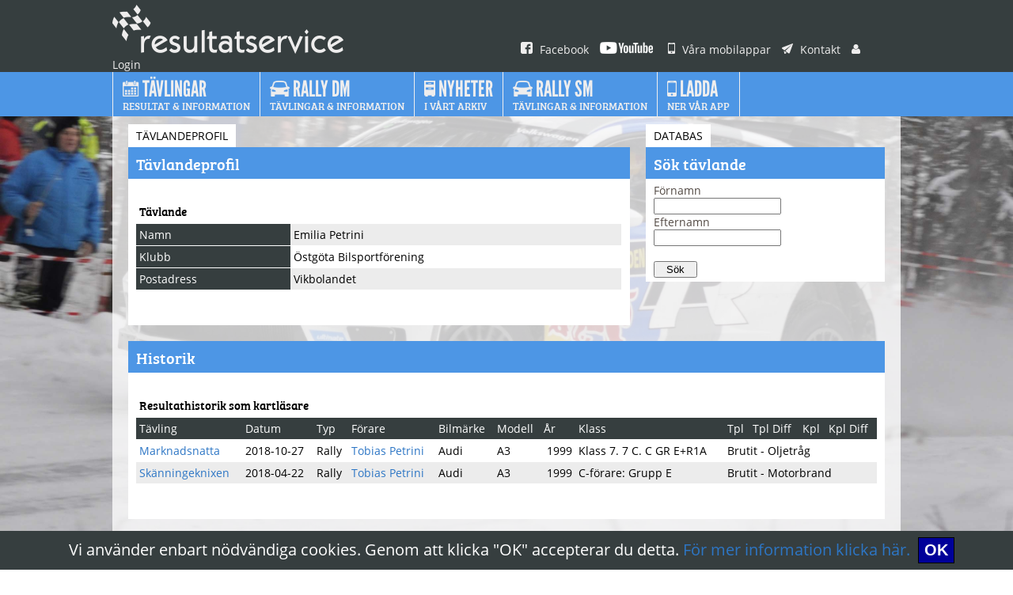

--- FILE ---
content_type: text/html;charset=ISO-8859-1
request_url: https://www.resultatservice.com/resserv/v2/tvlinfo/tvlinfo.jsp?regnr=8205
body_size: 8856
content:










<!DOCTYPE html PUBLIC "-//W3C//DTD XHTML 1.0 Transitional//EN" "http://www.w3.org/TR/xhtml1/DTD/xhtml1-transitional.dtd">
<html xmlns="http://www.w3.org/1999/xhtml">
<head>
<meta http-equiv="Content-Type" content="text/html; charset=utf-8" />
<meta http-equiv="Content-Security-Policy" content="default-src https: 'unsafe-eval' 'unsafe-inline'; object-src 'none'">
<meta name="google-site-verification" content="JFEOQDOTXYLY3D3r7xNfhK607II0_8b_yEh_4q4TkjU" />
<title>Resultatservice Sverige AB</title>
<link rel="alternate" type="application/rss+xml" title="Resultatservice Nyheter" href="/resserv/v2/artiklar/NyheterRSS.jsp"/>
<link href="/resserv/v2/template/css/general.css" rel="stylesheet" type="text/css">

<script type="text/javascript" src="/js/jquery-3.5.1.slim.min.js"></script>
<script type="text/javascript">
$j=jQuery.noConflict();
$j(document).ready(function() 
{    
  var menu2 = $j('#menu2');
  $j('#left-header').hide();
  $j(window).scroll(
    function () 
    {
      if ($j(this).scrollTop() > 76) 
      {
        menu2.addClass("scroll-nav");
        $j('#menu2logo').show();
      } 
      else 
      {
        menu2.removeClass("scroll-nav");
        $j('#menu2logo').hide();
      }
    }
  );
});
</script>

<script src="https://use.typekit.net/ahp4kbc.js"></script>
<script>try{Typekit.load({ async: true });}catch(e){}</script>

</head>

<body>
<div class="cookies-eu-banner hidden">
  Vi anv&auml;nder enbart n&ouml;dv&auml;ndiga cookies. Genom att klicka "OK" accepterar du detta. <A HREF="/resserv/v2/artiklar/artikel.jsp?id=6&view=full" target="_blank">F&ouml;r mer information klicka h&auml;r.</a>&nbsp;
  <button> OK </button>
</div>
<script src="/js/cookie.js"></script>


<div id="menu1">
	<div id="menu1i">
    <a class="" href="/resserv/v2/home/home.jsp" target="_top"><img class="logo" src="/resserv/v2/template/bilder/logo.png" alt=""/></a>
    <a class="" href="https://www.facebook.com/pages/Resultatservice/405895802806748" target="_blank"><img src="/resserv/v2/template/bilder/ico_facebook_small.png" alt=""/> Facebook</a>
    <a class="" href="https://www.youtube.com/@resultatservice_ab" target="_blank"><img src="/resserv/v2/template/bilder/ico_youtube_small.png" alt=""/></a>
    <a class="" href="/resserv/v2/artiklar/artikel.jsp?id=1&view=full" target="_top"><img src="/resserv/v2/template/bilder/ico_mobil_small.png" alt=""/> Våra mobilappar</a>
    <a class="" href="/resserv/v2/home/kontaktform.jsp"><img src="/resserv/v2/template/bilder/ico_kontakt_small.png" alt=""/> Kontakt</a>
    <a class="" href="/resserv/v2/account/LogIn.jsp" target="_top"><img src="/resserv/v2/template/bilder/ico_user_small.png" alt=""/> Login</a>
    </div>
</div>


<div id="menu2">
	<div id="menu2i">
    <ul class="headmenu">
	  <li class="firstlogo" id="menu2logo"><a class="logosmall" href="/resserv/v2/home/home.jsp" target="_top"><img src="/resserv/v2/template/bilder/logo_vit_small.png" alt=""/></a></li>
    <li class="first"><a class="" href="/resserv/v2/tvlinfo/ListRallies.jsp" target="_top"><img height="20px" width="20.76px" src="/resserv/v2/template/bilder/ico_kalender_big.png" alt=""/><span class="menu1"> Tävlingar </span><br><span class="menu2"> Resultat & information</span></a></li>
    <li><a class="" href="/resserv/v2/artiklar/artikel.jsp?id=9&view=full" target="_top"><img height="20px" width="25px" src="/resserv/v2/template/bilder/ico_bil_big.png" alt=""/><span class="menu1"> Rally DM</span><br><span class="menu2">Tävlingar & Information</span></a></li>
    <li><a class="" href="/resserv/v2/artiklar/artiklar.jsp" target="_top"><img height="20px" width="13.57px" src="/resserv/v2/template/bilder/ico_arkiv_big.png" alt=""/><span class="menu1"> Nyheter</span><br><span class="menu2">i vårt arkiv</span></a></li>
    <li><a class="" href="/resserv/v2/artiklar/artikel.jsp?id=2&view=full" target="_top"><img height="20px" width="25px" src="/resserv/v2/template/bilder/ico_bil_big.png" alt=""/><span class="menu1"> Rally SM</span><br><span class="menu2">Tävlingar & Information</span></a></li>
    <li><a class="" href="/resserv/v2/artiklar/artikel.jsp?id=1&view=full" target="_top"><img height="20px" width="12.85px" src="/resserv/v2/template/bilder/ico_mobil_big.png" alt=""/><span class="menu1"> Ladda</span><br><span class="menu2">ner vår app</span></a></li>
    </ul>
    </div>
</div>



<div id="main">

	





<!DOCTYPE HTML PUBLIC "-//W3C//DTD HTML 4.01 Transitional//EN"
   "http://www.w3.org/TR/html4/loose.dtd">


<div class="col-67">
  <div class="box">
    	<div class="boxinside">
        <h2>Tävlandeprofil</h2>
        <div class="boxhead">Tävlandeprofil</div>
       <div class="boxtext">
	   
<table border="0" cellpadding="2" cellspacing="0">
<tr>
<td class="th" colspan="2">Tävlande</td>
</tr>
<tr>
<td class="th2">Namn</td>
<td>Emilia Petrini</td>
</tr>
<tr>
<td class="th2">Klubb</td>
<td>Östgöta Bilsportförening</td>
</tr>
<tr>
<td class="th2">Postadress</td>
<td>Vikbolandet</td>
</tr>

</table>
<br>

</div>
</div>
</div>
</div>
<div class="col-33">     
    <div class="box">
    	<div class="boxinside">
        <h2>Databas</h2>
        <div class="boxhead">Sök tävlande</div>
       <div class="boxtext">
		<form method="POST" action="/resserv/v2/tvlinfo/search.jsp">
		Förnamn<br />
		<input size="18" type="text" maxlength="100" name="fornamn" /><br />
		Efternamn<br />
		<input size="18" type="text" maxlength="100" name="efternamn" /><br />
		<br />
		<input type="submit" value="  Sök  "><br />
		</form>	   
	    </div>
        </div>
    </div>
</div>
<div class="col-100">
  <div class="box">
    	<div class="boxinside">
        <div class="boxhead">Historik</div>
       <div class="boxtext">


<table border="0" cellpadding="2" cellspacing="0">



<tr><td colspan="12" class="th">Resultathistorik som kartläsare</td></tr>
<tr>
<td class="th2">Tävling</td>
<td class="th2">Datum</td>
<td class="th2">Typ</td>
<td class="th2">Förare</td>
<td class="th2">Bilmärke</td>
<td class="th2">Modell</td>
<td class="th2">År</td>
<td class="th2">Klass</td>
<td class="th2">Tpl</td>
<td class="th2">Tpl Diff</td>
<td class="th2">Kpl</td>
<td class="th2">Kpl Diff</td>
</tr>

<tr>
<td><a href="rally.jsp?tvlnr=2018055">Marknadsnatta</a></td>
<td>2018-10-27</td>
<td>Rally</td>  

<td><a href="tvlinfo.jsp?regnr=5383">Tobias Petrini</a></td>  

<td>Audi</td>  
<td>A3</td>  
<td align="RIGHT">1999</td>
<td>Klass 7. 7 C. C GR E+R1A</td>

<td colspan="4">Brutit - Oljetråg</td>    

</tr>
  
<tr>
<td><a href="rally.jsp?tvlnr=2018025">Skänningeknixen</a></td>
<td>2018-04-22</td>
<td>Rally</td>  

<td><a href="tvlinfo.jsp?regnr=5383">Tobias Petrini</a></td>  

<td>Audi</td>  
<td>A3</td>  
<td align="RIGHT">1999</td>
<td>C-förare: Grupp E</td>

<td colspan="4">Brutit - Motorbrand</td>    

</tr>
  
</table>
<br>




</div>
</div>
</div>
</div>




</div>   <!--end main-->


<div id="footer">
    <div id="fotinside">

<a class="" href="/resserv/v2/artiklar/artikel.jsp?id=1&view=full"><img src="/resserv/v2/template/bilder/ico_mobil_small.png" alt=""/> Våra mobilappar</a>
<a class="" href="/resserv/v2/account/LogIn.jsp"><img src="/resserv/v2/template/bilder/ico_user_small.png" alt=""/> Login</a>
<a class="" href="/resserv/v2/artiklar/artikel.jsp?id=4&view=full"><img src="/resserv/v2/template/bilder/ico_vilka_small.png" alt=""/> Vilka är vi</a>
<a class="" href="https://www.facebook.com/pages/Resultatservice/405895802806748" target="_blank"><img src="/resserv/v2/template/bilder/ico_facebook_small.png" alt=""/> Hitta oss på Facebook</a>
<a class="" href="https://www.youtube.com/@resultatservice_ab" target="_blank"><img src="/resserv/v2/template/bilder/ico_youtube_small.png" alt=""/></a>
<a class="" href="/resserv/v2/artiklar/artikel.jsp?id=8&view=full"><img src="/resserv/v2/template/bilder/ico_cookies_small.png" alt=""/> Användningsvillkor & Cookies</a>
<a class="" href="/resserv/v2/home/kontaktform.jsp"><img src="/resserv/v2/template/bilder/ico_kontakt_small.png" alt=""/> Kontakt</a><br />
<a class="" href="/resserv/v2/artiklar/NyheterRSS.jsp" target="_blank"><img src="/resserv/v2/template/bilder/ico_rss_16.png" alt=""/> Nyheter</a>
<!--<a class="" href="/resserv/v2/annons/AnnonsRSS.jsp" target="_blank"><img src="/resserv/v2/template/bilder/ico_rss_16.png" alt=""/> Annonser</a>-->
<!--<a class="" href=""><img src="/resserv/v2/template/bilder/ico_wrench_small.png" alt=""/> Support</a>-->
   
<p>       
<span class="copyright1">© 2019 Resultatservice Sverige AB,</span><span class="copyright2"> All rights reserved.</span> </p>
    </div>
</div>

</body>
</html>

